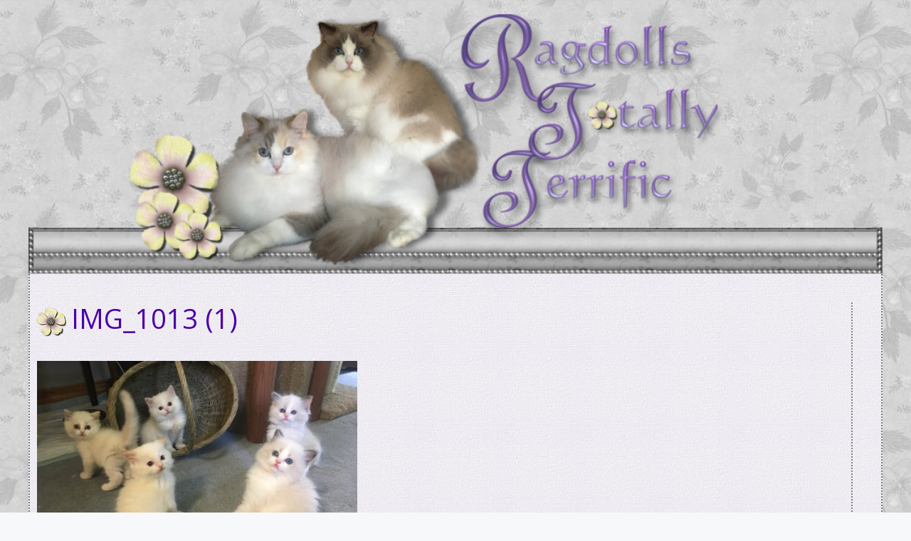

--- FILE ---
content_type: text/html; charset=UTF-8
request_url: https://ragdollstotallyterrific.com/img_1013-1-20/
body_size: 6101
content:
<!DOCTYPE html>
<html dir="ltr" lang="en" prefix="og: https://ogp.me/ns#">
<head>
	<meta charset="UTF-8">
	<title>IMG_1013 (1) - Ragdolls Totally Terrific</title>
	<style>img:is([sizes="auto" i], [sizes^="auto," i]) { contain-intrinsic-size: 3000px 1500px }</style>
	
		<!-- All in One SEO 4.8.5 - aioseo.com -->
	<meta name="robots" content="max-image-preview:large" />
	<meta name="author" content="admin"/>
	<link rel="canonical" href="https://ragdollstotallyterrific.com/img_1013-1-20/" />
	<meta name="generator" content="All in One SEO (AIOSEO) 4.8.5" />
		<meta property="og:locale" content="en_US" />
		<meta property="og:site_name" content="Ragdolls Totally Terrific - Ragdoll Kittens for Sale in Texas" />
		<meta property="og:type" content="article" />
		<meta property="og:title" content="IMG_1013 (1) - Ragdolls Totally Terrific" />
		<meta property="og:url" content="https://ragdollstotallyterrific.com/img_1013-1-20/" />
		<meta property="og:image" content="https://ragdollstotallyterrific.com/wp-content/uploads/2021/10/rtt-banner.jpg" />
		<meta property="og:image:secure_url" content="https://ragdollstotallyterrific.com/wp-content/uploads/2021/10/rtt-banner.jpg" />
		<meta property="og:image:width" content="365" />
		<meta property="og:image:height" content="257" />
		<meta property="article:published_time" content="2022-07-20T04:30:26+00:00" />
		<meta property="article:modified_time" content="2022-07-20T04:30:26+00:00" />
		<meta name="twitter:card" content="summary" />
		<meta name="twitter:title" content="IMG_1013 (1) - Ragdolls Totally Terrific" />
		<meta name="twitter:image" content="https://ragdollstotallyterrific.com/wp-content/uploads/2021/10/rtt-banner.jpg" />
		<script type="application/ld+json" class="aioseo-schema">
			{"@context":"https:\/\/schema.org","@graph":[{"@type":"BreadcrumbList","@id":"https:\/\/ragdollstotallyterrific.com\/img_1013-1-20\/#breadcrumblist","itemListElement":[{"@type":"ListItem","@id":"https:\/\/ragdollstotallyterrific.com#listItem","position":1,"name":"Home","item":"https:\/\/ragdollstotallyterrific.com","nextItem":{"@type":"ListItem","@id":"https:\/\/ragdollstotallyterrific.com\/img_1013-1-20\/#listItem","name":"IMG_1013 (1)"}},{"@type":"ListItem","@id":"https:\/\/ragdollstotallyterrific.com\/img_1013-1-20\/#listItem","position":2,"name":"IMG_1013 (1)","previousItem":{"@type":"ListItem","@id":"https:\/\/ragdollstotallyterrific.com#listItem","name":"Home"}}]},{"@type":"ItemPage","@id":"https:\/\/ragdollstotallyterrific.com\/img_1013-1-20\/#itempage","url":"https:\/\/ragdollstotallyterrific.com\/img_1013-1-20\/","name":"IMG_1013 (1) - Ragdolls Totally Terrific","inLanguage":"en","isPartOf":{"@id":"https:\/\/ragdollstotallyterrific.com\/#website"},"breadcrumb":{"@id":"https:\/\/ragdollstotallyterrific.com\/img_1013-1-20\/#breadcrumblist"},"author":{"@id":"https:\/\/ragdollstotallyterrific.com\/author\/admin\/#author"},"creator":{"@id":"https:\/\/ragdollstotallyterrific.com\/author\/admin\/#author"},"datePublished":"2022-07-20T04:30:26+00:00","dateModified":"2022-07-20T04:30:26+00:00"},{"@type":"Organization","@id":"https:\/\/ragdollstotallyterrific.com\/#organization","name":"Ragdolls Totally Terrific","description":"Ragdoll Kittens for Sale in Texas","url":"https:\/\/ragdollstotallyterrific.com\/","telephone":"+18177812059","logo":{"@type":"ImageObject","url":"https:\/\/ragdollstotallyterrific.com\/wp-content\/uploads\/2021\/10\/rtt-banner.jpg","@id":"https:\/\/ragdollstotallyterrific.com\/img_1013-1-20\/#organizationLogo","width":365,"height":257},"image":{"@id":"https:\/\/ragdollstotallyterrific.com\/img_1013-1-20\/#organizationLogo"}},{"@type":"Person","@id":"https:\/\/ragdollstotallyterrific.com\/author\/admin\/#author","url":"https:\/\/ragdollstotallyterrific.com\/author\/admin\/","name":"admin","image":{"@type":"ImageObject","@id":"https:\/\/ragdollstotallyterrific.com\/img_1013-1-20\/#authorImage","url":"https:\/\/secure.gravatar.com\/avatar\/6894d821e719d897a2ef5bc64d48c86ac8eadd7ba41af7c94a9b8f8a801148e7?s=96&d=mm&r=g","width":96,"height":96,"caption":"admin"}},{"@type":"WebSite","@id":"https:\/\/ragdollstotallyterrific.com\/#website","url":"https:\/\/ragdollstotallyterrific.com\/","name":"Ragdolls Totally Terrific","description":"Ragdoll Kittens for Sale in Texas","inLanguage":"en","publisher":{"@id":"https:\/\/ragdollstotallyterrific.com\/#organization"}}]}
		</script>
		<!-- All in One SEO -->

<meta name="viewport" content="width=device-width, initial-scale=1"><link href='https://fonts.gstatic.com' crossorigin rel='preconnect' />
<link href='https://fonts.googleapis.com' crossorigin rel='preconnect' />
<link rel="alternate" type="application/rss+xml" title="Ragdolls Totally Terrific &raquo; Feed" href="https://ragdollstotallyterrific.com/feed/" />
<link rel="alternate" type="application/rss+xml" title="Ragdolls Totally Terrific &raquo; Comments Feed" href="https://ragdollstotallyterrific.com/comments/feed/" />
<script>
window._wpemojiSettings = {"baseUrl":"https:\/\/s.w.org\/images\/core\/emoji\/16.0.1\/72x72\/","ext":".png","svgUrl":"https:\/\/s.w.org\/images\/core\/emoji\/16.0.1\/svg\/","svgExt":".svg","source":{"concatemoji":"https:\/\/ragdollstotallyterrific.com\/wp-includes\/js\/wp-emoji-release.min.js?ver=6.8.3"}};
/*! This file is auto-generated */
!function(s,n){var o,i,e;function c(e){try{var t={supportTests:e,timestamp:(new Date).valueOf()};sessionStorage.setItem(o,JSON.stringify(t))}catch(e){}}function p(e,t,n){e.clearRect(0,0,e.canvas.width,e.canvas.height),e.fillText(t,0,0);var t=new Uint32Array(e.getImageData(0,0,e.canvas.width,e.canvas.height).data),a=(e.clearRect(0,0,e.canvas.width,e.canvas.height),e.fillText(n,0,0),new Uint32Array(e.getImageData(0,0,e.canvas.width,e.canvas.height).data));return t.every(function(e,t){return e===a[t]})}function u(e,t){e.clearRect(0,0,e.canvas.width,e.canvas.height),e.fillText(t,0,0);for(var n=e.getImageData(16,16,1,1),a=0;a<n.data.length;a++)if(0!==n.data[a])return!1;return!0}function f(e,t,n,a){switch(t){case"flag":return n(e,"\ud83c\udff3\ufe0f\u200d\u26a7\ufe0f","\ud83c\udff3\ufe0f\u200b\u26a7\ufe0f")?!1:!n(e,"\ud83c\udde8\ud83c\uddf6","\ud83c\udde8\u200b\ud83c\uddf6")&&!n(e,"\ud83c\udff4\udb40\udc67\udb40\udc62\udb40\udc65\udb40\udc6e\udb40\udc67\udb40\udc7f","\ud83c\udff4\u200b\udb40\udc67\u200b\udb40\udc62\u200b\udb40\udc65\u200b\udb40\udc6e\u200b\udb40\udc67\u200b\udb40\udc7f");case"emoji":return!a(e,"\ud83e\udedf")}return!1}function g(e,t,n,a){var r="undefined"!=typeof WorkerGlobalScope&&self instanceof WorkerGlobalScope?new OffscreenCanvas(300,150):s.createElement("canvas"),o=r.getContext("2d",{willReadFrequently:!0}),i=(o.textBaseline="top",o.font="600 32px Arial",{});return e.forEach(function(e){i[e]=t(o,e,n,a)}),i}function t(e){var t=s.createElement("script");t.src=e,t.defer=!0,s.head.appendChild(t)}"undefined"!=typeof Promise&&(o="wpEmojiSettingsSupports",i=["flag","emoji"],n.supports={everything:!0,everythingExceptFlag:!0},e=new Promise(function(e){s.addEventListener("DOMContentLoaded",e,{once:!0})}),new Promise(function(t){var n=function(){try{var e=JSON.parse(sessionStorage.getItem(o));if("object"==typeof e&&"number"==typeof e.timestamp&&(new Date).valueOf()<e.timestamp+604800&&"object"==typeof e.supportTests)return e.supportTests}catch(e){}return null}();if(!n){if("undefined"!=typeof Worker&&"undefined"!=typeof OffscreenCanvas&&"undefined"!=typeof URL&&URL.createObjectURL&&"undefined"!=typeof Blob)try{var e="postMessage("+g.toString()+"("+[JSON.stringify(i),f.toString(),p.toString(),u.toString()].join(",")+"));",a=new Blob([e],{type:"text/javascript"}),r=new Worker(URL.createObjectURL(a),{name:"wpTestEmojiSupports"});return void(r.onmessage=function(e){c(n=e.data),r.terminate(),t(n)})}catch(e){}c(n=g(i,f,p,u))}t(n)}).then(function(e){for(var t in e)n.supports[t]=e[t],n.supports.everything=n.supports.everything&&n.supports[t],"flag"!==t&&(n.supports.everythingExceptFlag=n.supports.everythingExceptFlag&&n.supports[t]);n.supports.everythingExceptFlag=n.supports.everythingExceptFlag&&!n.supports.flag,n.DOMReady=!1,n.readyCallback=function(){n.DOMReady=!0}}).then(function(){return e}).then(function(){var e;n.supports.everything||(n.readyCallback(),(e=n.source||{}).concatemoji?t(e.concatemoji):e.wpemoji&&e.twemoji&&(t(e.twemoji),t(e.wpemoji)))}))}((window,document),window._wpemojiSettings);
</script>
<link rel='stylesheet' id='generate-fonts-css' href='//fonts.googleapis.com/css?family=Open+Sans:300,300italic,regular,italic,600,600italic,700,700italic,800,800italic|PT+Sans:regular,italic,700,700italic' media='all' />
<style id='wp-emoji-styles-inline-css'>

	img.wp-smiley, img.emoji {
		display: inline !important;
		border: none !important;
		box-shadow: none !important;
		height: 1em !important;
		width: 1em !important;
		margin: 0 0.07em !important;
		vertical-align: -0.1em !important;
		background: none !important;
		padding: 0 !important;
	}
</style>
<link rel='stylesheet' id='generate-widget-areas-css' href='https://ragdollstotallyterrific.com/wp-content/themes/generatepress/assets/css/components/widget-areas.min.css?ver=3.6.0' media='all' />
<link rel='stylesheet' id='generate-style-css' href='https://ragdollstotallyterrific.com/wp-content/themes/generatepress/assets/css/main.min.css?ver=3.6.0' media='all' />
<style id='generate-style-inline-css'>
.is-right-sidebar{width:20%;}.is-left-sidebar{width:20%;}.site-content .content-area{width:80%;}@media (max-width: 768px){.main-navigation .menu-toggle,.sidebar-nav-mobile:not(#sticky-placeholder){display:block;}.main-navigation ul,.gen-sidebar-nav,.main-navigation:not(.slideout-navigation):not(.toggled) .main-nav > ul,.has-inline-mobile-toggle #site-navigation .inside-navigation > *:not(.navigation-search):not(.main-nav){display:none;}.nav-align-right .inside-navigation,.nav-align-center .inside-navigation{justify-content:space-between;}}
</style>
<link rel='stylesheet' id='slb_core-css' href='https://ragdollstotallyterrific.com/wp-content/plugins/simple-lightbox/client/css/app.css?ver=2.9.4' media='all' />
<link rel='stylesheet' id='generatepress-dynamic-css' href='https://ragdollstotallyterrific.com/wp-content/uploads/generatepress/style.min.css?ver=1754600897' media='all' />
<link rel='stylesheet' id='generate-child-css' href='https://ragdollstotallyterrific.com/wp-content/themes/rtt_child/style.css?ver=1633727036' media='all' />
<link rel="https://api.w.org/" href="https://ragdollstotallyterrific.com/wp-json/" /><link rel="alternate" title="JSON" type="application/json" href="https://ragdollstotallyterrific.com/wp-json/wp/v2/media/1017" /><link rel="EditURI" type="application/rsd+xml" title="RSD" href="https://ragdollstotallyterrific.com/xmlrpc.php?rsd" />
<meta name="generator" content="WordPress 6.8.3" />
<link rel='shortlink' href='https://ragdollstotallyterrific.com/?p=1017' />
<link rel="alternate" title="oEmbed (JSON)" type="application/json+oembed" href="https://ragdollstotallyterrific.com/wp-json/oembed/1.0/embed?url=https%3A%2F%2Fragdollstotallyterrific.com%2Fimg_1013-1-20%2F" />
<link rel="alternate" title="oEmbed (XML)" type="text/xml+oembed" href="https://ragdollstotallyterrific.com/wp-json/oembed/1.0/embed?url=https%3A%2F%2Fragdollstotallyterrific.com%2Fimg_1013-1-20%2F&#038;format=xml" />
		<style id="wp-custom-css">
			.forsale
{
background: #ede58e;
}
.entry-title:before
{
   content:url('https://ragdollstotallyterrific.com/wp-content/uploads/2021/10/accent-bullet.gif');
   margin-right:6px;
   position:relative;
   display:inline-block;
   vertical-align:middle;
   font-size:0;
   line-height:0;
   bottom: auto;
}		</style>
		</head>

<body class="attachment wp-singular attachment-template-default single single-attachment postid-1017 attachmentid-1017 attachment-jpeg wp-custom-logo wp-embed-responsive wp-theme-generatepress wp-child-theme-rtt_child post-image-above-header post-image-aligned-center sticky-menu-fade right-sidebar nav-left-sidebar one-container header-aligned-left dropdown-hover" itemtype="https://schema.org/Blog" itemscope>
	<a class="screen-reader-text skip-link" href="#content" title="Skip to content">Skip to content</a>		<header class="site-header grid-container" id="masthead" aria-label="Site"  itemtype="https://schema.org/WPHeader" itemscope>
			<div class="inside-header grid-container">
				<div class="site-logo">
					<a href="https://ragdollstotallyterrific.com/" rel="home">
						<img  class="header-image is-logo-image" alt="Ragdolls Totally Terrific" src="https://ragdollstotallyterrific.com/wp-content/uploads/2021/10/header1.png" width="1000" height="304" />
					</a>
				</div>			</div>
		</header>
		
	<div class="site grid-container container hfeed" id="page">
				<div class="site-content" id="content">
			
	<div class="content-area" id="primary">
		<main class="site-main" id="main">
			
<article id="post-1017" class="post-1017 attachment type-attachment status-inherit hentry" itemtype="https://schema.org/CreativeWork" itemscope>
	<div class="inside-article">
					<header class="entry-header">
				<h1 class="entry-title" itemprop="headline">IMG_1013 (1)</h1>			</header>
			
		<div class="entry-content" itemprop="text">
			<p class="attachment"><a href="https://ragdollstotallyterrific.com/wp-content/uploads/2022/07/IMG_1013-1-19.jpg" data-slb-active="1" data-slb-asset="977020224" data-slb-internal="0" data-slb-group="1017"><img fetchpriority="high" decoding="async" width="450" height="338" src="https://ragdollstotallyterrific.com/wp-content/uploads/2022/07/IMG_1013-1-19-450x338.jpg" class="attachment-medium size-medium" alt="" srcset="https://ragdollstotallyterrific.com/wp-content/uploads/2022/07/IMG_1013-1-19-450x338.jpg 450w, https://ragdollstotallyterrific.com/wp-content/uploads/2022/07/IMG_1013-1-19-1024x768.jpg 1024w, https://ragdollstotallyterrific.com/wp-content/uploads/2022/07/IMG_1013-1-19-768x576.jpg 768w, https://ragdollstotallyterrific.com/wp-content/uploads/2022/07/IMG_1013-1-19-1536x1152.jpg 1536w, https://ragdollstotallyterrific.com/wp-content/uploads/2022/07/IMG_1013-1-19.jpg 1000w" sizes="(max-width: 450px) 100vw, 450px" /></a></p>
		</div>

			</div>
</article>
		</main>
	</div>

	<div class="widget-area sidebar is-right-sidebar" id="right-sidebar">
	<div class="inside-right-sidebar">
			</div>
</div>

	</div>
</div>


<div class="site-footer grid-container footer-bar-active footer-bar-align-right">
			<footer class="site-info" aria-label="Site"  itemtype="https://schema.org/WPFooter" itemscope>
			<div class="inside-site-info grid-container">
						<div class="footer-bar">
			<aside id="black-studio-tinymce-2" class="widget inner-padding widget_black_studio_tinymce"><div class="textwidget"><p><a href="https://ragdollstotallyterrific.com/privacy-policy/">Privacy Policy | Cookies | Data Removal</a></p>
</div></aside>		</div>
						<div class="copyright-bar">
					<div align="left">Website, all content, &amp; pictures Copyright © 2012-2026 <a href="https://ragdollstotallyterrific.com/">Ragdolls Totally Terrific </a><br>
        All rights reserved.<br>
        Owned &amp; Maintained by Nilda - RTT
        <br>
      Designed by <a href="http://gerlinda.com/" target="_blank">Gerlinda.com</a> </div>				</div>
			</div>
		</footer>
		</div>

<a title="Scroll back to top" aria-label="Scroll back to top" rel="nofollow" href="#" class="generate-back-to-top" data-scroll-speed="400" data-start-scroll="300" role="button">
					<span class="gp-icon icon-arrow-up"><svg viewBox="0 0 330 512" aria-hidden="true" xmlns="http://www.w3.org/2000/svg" width="1em" height="1em" fill-rule="evenodd" clip-rule="evenodd" stroke-linejoin="round" stroke-miterlimit="1.414"><path d="M305.863 314.916c0 2.266-1.133 4.815-2.832 6.514l-14.157 14.163c-1.699 1.7-3.964 2.832-6.513 2.832-2.265 0-4.813-1.133-6.512-2.832L164.572 224.276 53.295 335.593c-1.699 1.7-4.247 2.832-6.512 2.832-2.265 0-4.814-1.133-6.513-2.832L26.113 321.43c-1.699-1.7-2.831-4.248-2.831-6.514s1.132-4.816 2.831-6.515L158.06 176.408c1.699-1.7 4.247-2.833 6.512-2.833 2.265 0 4.814 1.133 6.513 2.833L303.03 308.4c1.7 1.7 2.832 4.249 2.832 6.515z" fill-rule="nonzero" /></svg></span>
				</a><script type="speculationrules">
{"prefetch":[{"source":"document","where":{"and":[{"href_matches":"\/*"},{"not":{"href_matches":["\/wp-*.php","\/wp-admin\/*","\/wp-content\/uploads\/*","\/wp-content\/*","\/wp-content\/plugins\/*","\/wp-content\/themes\/rtt_child\/*","\/wp-content\/themes\/generatepress\/*","\/*\\?(.+)"]}},{"not":{"selector_matches":"a[rel~=\"nofollow\"]"}},{"not":{"selector_matches":".no-prefetch, .no-prefetch a"}}]},"eagerness":"conservative"}]}
</script>
<script id="generate-a11y">
!function(){"use strict";if("querySelector"in document&&"addEventListener"in window){var e=document.body;e.addEventListener("pointerdown",(function(){e.classList.add("using-mouse")}),{passive:!0}),e.addEventListener("keydown",(function(){e.classList.remove("using-mouse")}),{passive:!0})}}();
</script>
	<script>
		var target, nav, clone;
		nav = document.getElementById( 'site-navigation' );
		if ( nav ) {
			clone = nav.cloneNode( true );
			clone.className += ' sidebar-nav-mobile';
			clone.setAttribute( 'aria-label', 'Mobile Menu' );
			target = document.getElementById( 'masthead' );
			if ( target ) {
				target.insertAdjacentHTML( 'afterend', clone.outerHTML );
			} else {
				document.body.insertAdjacentHTML( 'afterbegin', clone.outerHTML )
			}
		}
	</script>
	<!--[if lte IE 11]>
<script src="https://ragdollstotallyterrific.com/wp-content/themes/generatepress/assets/js/classList.min.js?ver=3.6.0" id="generate-classlist-js"></script>
<![endif]-->
<script id="generate-menu-js-before">
var generatepressMenu = {"toggleOpenedSubMenus":true,"openSubMenuLabel":"Open Sub-Menu","closeSubMenuLabel":"Close Sub-Menu"};
</script>
<script src="https://ragdollstotallyterrific.com/wp-content/themes/generatepress/assets/js/menu.min.js?ver=3.6.0" id="generate-menu-js"></script>
<script id="generate-back-to-top-js-before">
var generatepressBackToTop = {"smooth":true};
</script>
<script src="https://ragdollstotallyterrific.com/wp-content/themes/generatepress/assets/js/back-to-top.min.js?ver=3.6.0" id="generate-back-to-top-js"></script>
<script src="https://ragdollstotallyterrific.com/wp-includes/js/jquery/jquery.min.js?ver=3.7.1" id="jquery-core-js"></script>
<script src="https://ragdollstotallyterrific.com/wp-includes/js/jquery/jquery-migrate.min.js?ver=3.4.1" id="jquery-migrate-js"></script>
<script src="https://ragdollstotallyterrific.com/wp-content/plugins/simple-lightbox/client/js/prod/lib.core.js?ver=2.9.4" id="slb_core-js"></script>
<script src="https://ragdollstotallyterrific.com/wp-content/plugins/simple-lightbox/client/js/prod/lib.view.js?ver=2.9.4" id="slb_view-js"></script>
<script src="https://ragdollstotallyterrific.com/wp-content/plugins/simple-lightbox/themes/baseline/js/prod/client.js?ver=2.9.4" id="slb-asset-slb_baseline-base-js"></script>
<script src="https://ragdollstotallyterrific.com/wp-content/plugins/simple-lightbox/themes/default/js/prod/client.js?ver=2.9.4" id="slb-asset-slb_default-base-js"></script>
<script src="https://ragdollstotallyterrific.com/wp-content/plugins/simple-lightbox/template-tags/item/js/prod/tag.item.js?ver=2.9.4" id="slb-asset-item-base-js"></script>
<script src="https://ragdollstotallyterrific.com/wp-content/plugins/simple-lightbox/template-tags/ui/js/prod/tag.ui.js?ver=2.9.4" id="slb-asset-ui-base-js"></script>
<script src="https://ragdollstotallyterrific.com/wp-content/plugins/simple-lightbox/content-handlers/image/js/prod/handler.image.js?ver=2.9.4" id="slb-asset-image-base-js"></script>
<script type="text/javascript" id="slb_footer">/* <![CDATA[ */if ( !!window.jQuery ) {(function($){$(document).ready(function(){if ( !!window.SLB && SLB.has_child('View.init') ) { SLB.View.init({"ui_autofit":true,"ui_animate":true,"slideshow_autostart":false,"slideshow_duration":"6","group_loop":true,"ui_overlay_opacity":"0.8","ui_title_default":false,"theme_default":"slb_default","ui_labels":{"loading":"Loading","close":"Close","nav_next":"Next","nav_prev":"Previous","slideshow_start":"Start slideshow","slideshow_stop":"Stop slideshow","group_status":"Item %current% of %total%"}}); }
if ( !!window.SLB && SLB.has_child('View.assets') ) { {$.extend(SLB.View.assets, {"977020224":{"id":1017,"type":"image","internal":true,"source":"https:\/\/ragdollstotallyterrific.com\/wp-content\/uploads\/2022\/07\/IMG_1013-1-19.jpg","title":"IMG_1013 (1)","caption":"","description":""}});} }
/* THM */
if ( !!window.SLB && SLB.has_child('View.extend_theme') ) { SLB.View.extend_theme('slb_baseline',{"name":"Baseline","parent":"","styles":[{"handle":"base","uri":"https:\/\/ragdollstotallyterrific.com\/wp-content\/plugins\/simple-lightbox\/themes\/baseline\/css\/style.css","deps":[]}],"layout_raw":"<div class=\"slb_container\"><div class=\"slb_content\">{{item.content}}<div class=\"slb_nav\"><span class=\"slb_prev\">{{ui.nav_prev}}<\/span><span class=\"slb_next\">{{ui.nav_next}}<\/span><\/div><div class=\"slb_controls\"><span class=\"slb_close\">{{ui.close}}<\/span><span class=\"slb_slideshow\">{{ui.slideshow_control}}<\/span><\/div><div class=\"slb_loading\">{{ui.loading}}<\/div><\/div><div class=\"slb_details\"><div class=\"inner\"><div class=\"slb_data\"><div class=\"slb_data_content\"><span class=\"slb_data_title\">{{item.title}}<\/span><span class=\"slb_group_status\">{{ui.group_status}}<\/span><div class=\"slb_data_desc\">{{item.description}}<\/div><\/div><\/div><div class=\"slb_nav\"><span class=\"slb_prev\">{{ui.nav_prev}}<\/span><span class=\"slb_next\">{{ui.nav_next}}<\/span><\/div><\/div><\/div><\/div>"}); }if ( !!window.SLB && SLB.has_child('View.extend_theme') ) { SLB.View.extend_theme('slb_default',{"name":"Default (Light)","parent":"slb_baseline","styles":[{"handle":"base","uri":"https:\/\/ragdollstotallyterrific.com\/wp-content\/plugins\/simple-lightbox\/themes\/default\/css\/style.css","deps":[]}]}); }})})(jQuery);}/* ]]> */</script>
<script type="text/javascript" id="slb_context">/* <![CDATA[ */if ( !!window.jQuery ) {(function($){$(document).ready(function(){if ( !!window.SLB ) { {$.extend(SLB, {"context":["public","user_guest"]});} }})})(jQuery);}/* ]]> */</script>

</body>
</html>
